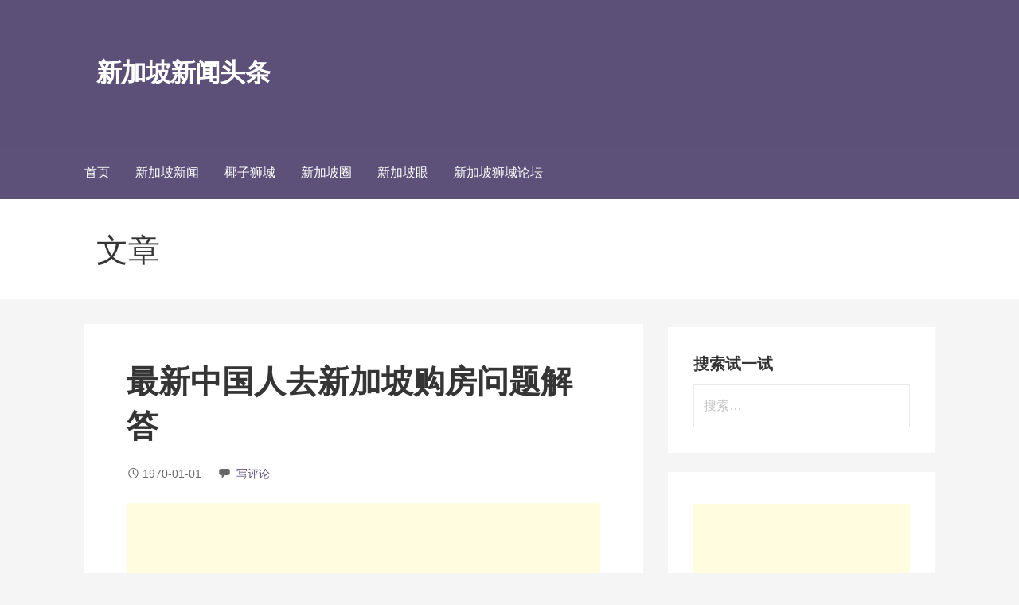

--- FILE ---
content_type: text/html; charset=UTF-8
request_url: https://toutiaosg.com/%E6%9C%80%E6%96%B0%E4%B8%AD%E5%9B%BD%E4%BA%BA%E5%8E%BB%E6%96%B0%E5%8A%A0%E5%9D%A1%E8%B4%AD%E6%88%BF%E9%97%AE%E9%A2%98%E8%A7%A3%E7%AD%94
body_size: 12865
content:
<!DOCTYPE html>

<html lang="zh-CN" prefix="og: https://ogp.me/ns#">

<head>

	<meta charset="UTF-8">

	<meta name="viewport" content="width=device-width, initial-scale=1">

	<link rel="profile" href="https://gmpg.org/xfn/11">

	<link rel="pingback" href="https://toutiaosg.com/xmlrpc.php">

	<link rel="manifest" href="https://toutiaosg.com/pwa-manifest.json">
<link rel="apple-touch-screenshots-precomposed" sizes="512x512" href="https://toutiaosg.com/wp-content/plugins/pwa-for-wp/images/logo-512x512.png">
<link rel="apple-touch-icon-precomposed" sizes="192x192" href="https://toutiaosg.com/wp-content/uploads/2019/07/WX20190705-101611@2x.png">

<!-- Search Engine Optimization by Rank Math - https://rankmath.com/ -->
<title>最新中国人去新加坡购房问题解答 - 新加坡新闻头条</title>
<meta name="description" content="2017年新加坡买房越来越景气，很多新加坡新房产项目基本一推出就销售完毕！！那么，中国人在新加坡买房有什么要注意的呢？一般都会有什么疑问呢？今天，汉德海外就为大家介绍下新加坡买房最关心的问题解答！"/>
<meta name="robots" content="follow, index, max-snippet:-1, max-video-preview:-1, max-image-preview:large"/>
<link rel="canonical" href="https://toutiaosg.com/%e6%9c%80%e6%96%b0%e4%b8%ad%e5%9b%bd%e4%ba%ba%e5%8e%bb%e6%96%b0%e5%8a%a0%e5%9d%a1%e8%b4%ad%e6%88%bf%e9%97%ae%e9%a2%98%e8%a7%a3%e7%ad%94" />
<meta property="og:locale" content="zh_CN" />
<meta property="og:type" content="article" />
<meta property="og:title" content="最新中国人去新加坡购房问题解答 - 新加坡新闻头条" />
<meta property="og:description" content="2017年新加坡买房越来越景气，很多新加坡新房产项目基本一推出就销售完毕！！那么，中国人在新加坡买房有什么要注意的呢？一般都会有什么疑问呢？今天，汉德海外就为大家介绍下新加坡买房最关心的问题解答！" />
<meta property="og:url" content="https://toutiaosg.com/%e6%9c%80%e6%96%b0%e4%b8%ad%e5%9b%bd%e4%ba%ba%e5%8e%bb%e6%96%b0%e5%8a%a0%e5%9d%a1%e8%b4%ad%e6%88%bf%e9%97%ae%e9%a2%98%e8%a7%a3%e7%ad%94" />
<meta property="og:site_name" content="新加坡新闻头条" />
<meta property="article:publisher" content="https://www.facebook.com/xinjiapotoutiao/" />
<meta property="article:section" content="新加坡买房" />
<meta property="og:updated_time" content="2019-11-06T17:55:15+08:00" />
<meta property="og:image" content="https://images.toutiaosg.com/storage/1sg/4eb64f5e706285b8983f64645d515b94.jpeg" />
<meta property="og:image:secure_url" content="https://images.toutiaosg.com/storage/1sg/4eb64f5e706285b8983f64645d515b94.jpeg" />
<meta property="og:image:alt" content="最新中国人去新加坡购房问题解答" />
<meta property="article:published_time" content="1970-01-01T00:00:00+08:00" />
<meta property="article:modified_time" content="2019-11-06T17:55:15+08:00" />
<meta name="twitter:card" content="summary_large_image" />
<meta name="twitter:title" content="最新中国人去新加坡购房问题解答 - 新加坡新闻头条" />
<meta name="twitter:description" content="2017年新加坡买房越来越景气，很多新加坡新房产项目基本一推出就销售完毕！！那么，中国人在新加坡买房有什么要注意的呢？一般都会有什么疑问呢？今天，汉德海外就为大家介绍下新加坡买房最关心的问题解答！" />
<meta name="twitter:image" content="https://images.toutiaosg.com/storage/1sg/4eb64f5e706285b8983f64645d515b94.jpeg" />
<meta name="twitter:label1" content="Written by" />
<meta name="twitter:data1" content="toutiao" />
<meta name="twitter:label2" content="Time to read" />
<meta name="twitter:data2" content="Less than a minute" />
<script type="application/ld+json" class="rank-math-schema">{"@context":"https://schema.org","@graph":[{"@type":"Organization","@id":"https://toutiaosg.com/#organization","name":"\u65b0\u52a0\u5761\u5934\u6761","url":"https://toutiaosg.com","sameAs":["https://www.facebook.com/xinjiapotoutiao/"],"email":"mail@toutiaosg.com","logo":{"@type":"ImageObject","@id":"https://toutiaosg.com/#logo","url":"http://toutiaosg.com/wp-content/uploads/2019/12/logo12.png","contentUrl":"http://toutiaosg.com/wp-content/uploads/2019/12/logo12.png","caption":"\u65b0\u52a0\u5761\u5934\u6761","inLanguage":"zh-CN","width":"360","height":"360"}},{"@type":"WebSite","@id":"https://toutiaosg.com/#website","url":"https://toutiaosg.com","name":"\u65b0\u52a0\u5761\u5934\u6761","publisher":{"@id":"https://toutiaosg.com/#organization"},"inLanguage":"zh-CN"},{"@type":"ImageObject","@id":"https://images.toutiaosg.com/storage/1sg/4eb64f5e706285b8983f64645d515b94.jpeg","url":"https://images.toutiaosg.com/storage/1sg/4eb64f5e706285b8983f64645d515b94.jpeg","width":"200","height":"200","inLanguage":"zh-CN"},{"@type":"WebPage","@id":"https://toutiaosg.com/%e6%9c%80%e6%96%b0%e4%b8%ad%e5%9b%bd%e4%ba%ba%e5%8e%bb%e6%96%b0%e5%8a%a0%e5%9d%a1%e8%b4%ad%e6%88%bf%e9%97%ae%e9%a2%98%e8%a7%a3%e7%ad%94#webpage","url":"https://toutiaosg.com/%e6%9c%80%e6%96%b0%e4%b8%ad%e5%9b%bd%e4%ba%ba%e5%8e%bb%e6%96%b0%e5%8a%a0%e5%9d%a1%e8%b4%ad%e6%88%bf%e9%97%ae%e9%a2%98%e8%a7%a3%e7%ad%94","name":"\u6700\u65b0\u4e2d\u56fd\u4eba\u53bb\u65b0\u52a0\u5761\u8d2d\u623f\u95ee\u9898\u89e3\u7b54 - \u65b0\u52a0\u5761\u65b0\u95fb\u5934\u6761","datePublished":"1970-01-01T00:00:00+08:00","dateModified":"2019-11-06T17:55:15+08:00","isPartOf":{"@id":"https://toutiaosg.com/#website"},"primaryImageOfPage":{"@id":"https://images.toutiaosg.com/storage/1sg/4eb64f5e706285b8983f64645d515b94.jpeg"},"inLanguage":"zh-CN"},{"@type":"Person","@id":"https://toutiaosg.com/%e6%9c%80%e6%96%b0%e4%b8%ad%e5%9b%bd%e4%ba%ba%e5%8e%bb%e6%96%b0%e5%8a%a0%e5%9d%a1%e8%b4%ad%e6%88%bf%e9%97%ae%e9%a2%98%e8%a7%a3%e7%ad%94#author","name":"toutiao","image":{"@type":"ImageObject","@id":"https://secure.gravatar.com/avatar/02a475a268663911cd4babd267b555b9?s=96&amp;d=mm&amp;r=g","url":"https://secure.gravatar.com/avatar/02a475a268663911cd4babd267b555b9?s=96&amp;d=mm&amp;r=g","caption":"toutiao","inLanguage":"zh-CN"},"worksFor":{"@id":"https://toutiaosg.com/#organization"}},{"@type":"BlogPosting","headline":"\u6700\u65b0\u4e2d\u56fd\u4eba\u53bb\u65b0\u52a0\u5761\u8d2d\u623f\u95ee\u9898\u89e3\u7b54 - \u65b0\u52a0\u5761\u65b0\u95fb\u5934\u6761","datePublished":"1970-01-01T00:00:00+08:00","dateModified":"2019-11-06T17:55:15+08:00","articleSection":"\u65b0\u52a0\u5761\u4e70\u623f","author":{"@id":"https://toutiaosg.com/%e6%9c%80%e6%96%b0%e4%b8%ad%e5%9b%bd%e4%ba%ba%e5%8e%bb%e6%96%b0%e5%8a%a0%e5%9d%a1%e8%b4%ad%e6%88%bf%e9%97%ae%e9%a2%98%e8%a7%a3%e7%ad%94#author","name":"toutiao"},"publisher":{"@id":"https://toutiaosg.com/#organization"},"description":"2017\u5e74\u65b0\u52a0\u5761\u4e70\u623f\u8d8a\u6765\u8d8a\u666f\u6c14\uff0c\u5f88\u591a\u65b0\u52a0\u5761\u65b0\u623f\u4ea7\u9879\u76ee\u57fa\u672c\u4e00\u63a8\u51fa\u5c31\u9500\u552e\u5b8c\u6bd5\uff01\uff01\u90a3\u4e48\uff0c\u4e2d\u56fd\u4eba\u5728\u65b0\u52a0\u5761\u4e70\u623f\u6709\u4ec0\u4e48\u8981\u6ce8\u610f\u7684\u5462\uff1f\u4e00\u822c\u90fd\u4f1a\u6709\u4ec0\u4e48\u7591\u95ee\u5462\uff1f\u4eca\u5929\uff0c\u6c49\u5fb7\u6d77\u5916\u5c31\u4e3a\u5927\u5bb6\u4ecb\u7ecd\u4e0b\u65b0\u52a0\u5761\u4e70\u623f\u6700\u5173\u5fc3\u7684\u95ee\u9898\u89e3\u7b54\uff01","name":"\u6700\u65b0\u4e2d\u56fd\u4eba\u53bb\u65b0\u52a0\u5761\u8d2d\u623f\u95ee\u9898\u89e3\u7b54 - \u65b0\u52a0\u5761\u65b0\u95fb\u5934\u6761","@id":"https://toutiaosg.com/%e6%9c%80%e6%96%b0%e4%b8%ad%e5%9b%bd%e4%ba%ba%e5%8e%bb%e6%96%b0%e5%8a%a0%e5%9d%a1%e8%b4%ad%e6%88%bf%e9%97%ae%e9%a2%98%e8%a7%a3%e7%ad%94#richSnippet","isPartOf":{"@id":"https://toutiaosg.com/%e6%9c%80%e6%96%b0%e4%b8%ad%e5%9b%bd%e4%ba%ba%e5%8e%bb%e6%96%b0%e5%8a%a0%e5%9d%a1%e8%b4%ad%e6%88%bf%e9%97%ae%e9%a2%98%e8%a7%a3%e7%ad%94#webpage"},"image":{"@id":"https://images.toutiaosg.com/storage/1sg/4eb64f5e706285b8983f64645d515b94.jpeg"},"inLanguage":"zh-CN","mainEntityOfPage":{"@id":"https://toutiaosg.com/%e6%9c%80%e6%96%b0%e4%b8%ad%e5%9b%bd%e4%ba%ba%e5%8e%bb%e6%96%b0%e5%8a%a0%e5%9d%a1%e8%b4%ad%e6%88%bf%e9%97%ae%e9%a2%98%e8%a7%a3%e7%ad%94#webpage"}}]}</script>
<!-- /Rank Math WordPress SEO plugin -->

<link rel="amphtml" href="https://toutiaosg.com/%e6%9c%80%e6%96%b0%e4%b8%ad%e5%9b%bd%e4%ba%ba%e5%8e%bb%e6%96%b0%e5%8a%a0%e5%9d%a1%e8%b4%ad%e6%88%bf%e9%97%ae%e9%a2%98%e8%a7%a3%e7%ad%94/amp" /><meta name="generator" content="AMP for WP 1.0.89"/><style id='classic-theme-styles-inline-css' type='text/css'>
/*! This file is auto-generated */
.wp-block-button__link{color:#fff;background-color:#32373c;border-radius:9999px;box-shadow:none;text-decoration:none;padding:calc(.667em + 2px) calc(1.333em + 2px);font-size:1.125em}.wp-block-file__button{background:#32373c;color:#fff;text-decoration:none}
</style>
<style id='global-styles-inline-css' type='text/css'>
body{--wp--preset--color--black: #000000;--wp--preset--color--cyan-bluish-gray: #abb8c3;--wp--preset--color--white: #ffffff;--wp--preset--color--pale-pink: #f78da7;--wp--preset--color--vivid-red: #cf2e2e;--wp--preset--color--luminous-vivid-orange: #ff6900;--wp--preset--color--luminous-vivid-amber: #fcb900;--wp--preset--color--light-green-cyan: #7bdcb5;--wp--preset--color--vivid-green-cyan: #00d084;--wp--preset--color--pale-cyan-blue: #8ed1fc;--wp--preset--color--vivid-cyan-blue: #0693e3;--wp--preset--color--vivid-purple: #9b51e0;--wp--preset--color--primary: #463A62;--wp--preset--color--secondary: #5D5179;--wp--preset--color--tertiary: #7A7091;--wp--preset--color--quaternary: #9F98AF;--wp--preset--color--quinary: #ffffff;--wp--preset--gradient--vivid-cyan-blue-to-vivid-purple: linear-gradient(135deg,rgba(6,147,227,1) 0%,rgb(155,81,224) 100%);--wp--preset--gradient--light-green-cyan-to-vivid-green-cyan: linear-gradient(135deg,rgb(122,220,180) 0%,rgb(0,208,130) 100%);--wp--preset--gradient--luminous-vivid-amber-to-luminous-vivid-orange: linear-gradient(135deg,rgba(252,185,0,1) 0%,rgba(255,105,0,1) 100%);--wp--preset--gradient--luminous-vivid-orange-to-vivid-red: linear-gradient(135deg,rgba(255,105,0,1) 0%,rgb(207,46,46) 100%);--wp--preset--gradient--very-light-gray-to-cyan-bluish-gray: linear-gradient(135deg,rgb(238,238,238) 0%,rgb(169,184,195) 100%);--wp--preset--gradient--cool-to-warm-spectrum: linear-gradient(135deg,rgb(74,234,220) 0%,rgb(151,120,209) 20%,rgb(207,42,186) 40%,rgb(238,44,130) 60%,rgb(251,105,98) 80%,rgb(254,248,76) 100%);--wp--preset--gradient--blush-light-purple: linear-gradient(135deg,rgb(255,206,236) 0%,rgb(152,150,240) 100%);--wp--preset--gradient--blush-bordeaux: linear-gradient(135deg,rgb(254,205,165) 0%,rgb(254,45,45) 50%,rgb(107,0,62) 100%);--wp--preset--gradient--luminous-dusk: linear-gradient(135deg,rgb(255,203,112) 0%,rgb(199,81,192) 50%,rgb(65,88,208) 100%);--wp--preset--gradient--pale-ocean: linear-gradient(135deg,rgb(255,245,203) 0%,rgb(182,227,212) 50%,rgb(51,167,181) 100%);--wp--preset--gradient--electric-grass: linear-gradient(135deg,rgb(202,248,128) 0%,rgb(113,206,126) 100%);--wp--preset--gradient--midnight: linear-gradient(135deg,rgb(2,3,129) 0%,rgb(40,116,252) 100%);--wp--preset--font-size--small: 13px;--wp--preset--font-size--medium: 20px;--wp--preset--font-size--large: 36px;--wp--preset--font-size--x-large: 42px;--wp--preset--spacing--20: 0.44rem;--wp--preset--spacing--30: 0.67rem;--wp--preset--spacing--40: 1rem;--wp--preset--spacing--50: 1.5rem;--wp--preset--spacing--60: 2.25rem;--wp--preset--spacing--70: 3.38rem;--wp--preset--spacing--80: 5.06rem;--wp--preset--shadow--natural: 6px 6px 9px rgba(0, 0, 0, 0.2);--wp--preset--shadow--deep: 12px 12px 50px rgba(0, 0, 0, 0.4);--wp--preset--shadow--sharp: 6px 6px 0px rgba(0, 0, 0, 0.2);--wp--preset--shadow--outlined: 6px 6px 0px -3px rgba(255, 255, 255, 1), 6px 6px rgba(0, 0, 0, 1);--wp--preset--shadow--crisp: 6px 6px 0px rgba(0, 0, 0, 1);}:where(.is-layout-flex){gap: 0.5em;}:where(.is-layout-grid){gap: 0.5em;}body .is-layout-flow > .alignleft{float: left;margin-inline-start: 0;margin-inline-end: 2em;}body .is-layout-flow > .alignright{float: right;margin-inline-start: 2em;margin-inline-end: 0;}body .is-layout-flow > .aligncenter{margin-left: auto !important;margin-right: auto !important;}body .is-layout-constrained > .alignleft{float: left;margin-inline-start: 0;margin-inline-end: 2em;}body .is-layout-constrained > .alignright{float: right;margin-inline-start: 2em;margin-inline-end: 0;}body .is-layout-constrained > .aligncenter{margin-left: auto !important;margin-right: auto !important;}body .is-layout-constrained > :where(:not(.alignleft):not(.alignright):not(.alignfull)){max-width: var(--wp--style--global--content-size);margin-left: auto !important;margin-right: auto !important;}body .is-layout-constrained > .alignwide{max-width: var(--wp--style--global--wide-size);}body .is-layout-flex{display: flex;}body .is-layout-flex{flex-wrap: wrap;align-items: center;}body .is-layout-flex > *{margin: 0;}body .is-layout-grid{display: grid;}body .is-layout-grid > *{margin: 0;}:where(.wp-block-columns.is-layout-flex){gap: 2em;}:where(.wp-block-columns.is-layout-grid){gap: 2em;}:where(.wp-block-post-template.is-layout-flex){gap: 1.25em;}:where(.wp-block-post-template.is-layout-grid){gap: 1.25em;}.has-black-color{color: var(--wp--preset--color--black) !important;}.has-cyan-bluish-gray-color{color: var(--wp--preset--color--cyan-bluish-gray) !important;}.has-white-color{color: var(--wp--preset--color--white) !important;}.has-pale-pink-color{color: var(--wp--preset--color--pale-pink) !important;}.has-vivid-red-color{color: var(--wp--preset--color--vivid-red) !important;}.has-luminous-vivid-orange-color{color: var(--wp--preset--color--luminous-vivid-orange) !important;}.has-luminous-vivid-amber-color{color: var(--wp--preset--color--luminous-vivid-amber) !important;}.has-light-green-cyan-color{color: var(--wp--preset--color--light-green-cyan) !important;}.has-vivid-green-cyan-color{color: var(--wp--preset--color--vivid-green-cyan) !important;}.has-pale-cyan-blue-color{color: var(--wp--preset--color--pale-cyan-blue) !important;}.has-vivid-cyan-blue-color{color: var(--wp--preset--color--vivid-cyan-blue) !important;}.has-vivid-purple-color{color: var(--wp--preset--color--vivid-purple) !important;}.has-black-background-color{background-color: var(--wp--preset--color--black) !important;}.has-cyan-bluish-gray-background-color{background-color: var(--wp--preset--color--cyan-bluish-gray) !important;}.has-white-background-color{background-color: var(--wp--preset--color--white) !important;}.has-pale-pink-background-color{background-color: var(--wp--preset--color--pale-pink) !important;}.has-vivid-red-background-color{background-color: var(--wp--preset--color--vivid-red) !important;}.has-luminous-vivid-orange-background-color{background-color: var(--wp--preset--color--luminous-vivid-orange) !important;}.has-luminous-vivid-amber-background-color{background-color: var(--wp--preset--color--luminous-vivid-amber) !important;}.has-light-green-cyan-background-color{background-color: var(--wp--preset--color--light-green-cyan) !important;}.has-vivid-green-cyan-background-color{background-color: var(--wp--preset--color--vivid-green-cyan) !important;}.has-pale-cyan-blue-background-color{background-color: var(--wp--preset--color--pale-cyan-blue) !important;}.has-vivid-cyan-blue-background-color{background-color: var(--wp--preset--color--vivid-cyan-blue) !important;}.has-vivid-purple-background-color{background-color: var(--wp--preset--color--vivid-purple) !important;}.has-black-border-color{border-color: var(--wp--preset--color--black) !important;}.has-cyan-bluish-gray-border-color{border-color: var(--wp--preset--color--cyan-bluish-gray) !important;}.has-white-border-color{border-color: var(--wp--preset--color--white) !important;}.has-pale-pink-border-color{border-color: var(--wp--preset--color--pale-pink) !important;}.has-vivid-red-border-color{border-color: var(--wp--preset--color--vivid-red) !important;}.has-luminous-vivid-orange-border-color{border-color: var(--wp--preset--color--luminous-vivid-orange) !important;}.has-luminous-vivid-amber-border-color{border-color: var(--wp--preset--color--luminous-vivid-amber) !important;}.has-light-green-cyan-border-color{border-color: var(--wp--preset--color--light-green-cyan) !important;}.has-vivid-green-cyan-border-color{border-color: var(--wp--preset--color--vivid-green-cyan) !important;}.has-pale-cyan-blue-border-color{border-color: var(--wp--preset--color--pale-cyan-blue) !important;}.has-vivid-cyan-blue-border-color{border-color: var(--wp--preset--color--vivid-cyan-blue) !important;}.has-vivid-purple-border-color{border-color: var(--wp--preset--color--vivid-purple) !important;}.has-vivid-cyan-blue-to-vivid-purple-gradient-background{background: var(--wp--preset--gradient--vivid-cyan-blue-to-vivid-purple) !important;}.has-light-green-cyan-to-vivid-green-cyan-gradient-background{background: var(--wp--preset--gradient--light-green-cyan-to-vivid-green-cyan) !important;}.has-luminous-vivid-amber-to-luminous-vivid-orange-gradient-background{background: var(--wp--preset--gradient--luminous-vivid-amber-to-luminous-vivid-orange) !important;}.has-luminous-vivid-orange-to-vivid-red-gradient-background{background: var(--wp--preset--gradient--luminous-vivid-orange-to-vivid-red) !important;}.has-very-light-gray-to-cyan-bluish-gray-gradient-background{background: var(--wp--preset--gradient--very-light-gray-to-cyan-bluish-gray) !important;}.has-cool-to-warm-spectrum-gradient-background{background: var(--wp--preset--gradient--cool-to-warm-spectrum) !important;}.has-blush-light-purple-gradient-background{background: var(--wp--preset--gradient--blush-light-purple) !important;}.has-blush-bordeaux-gradient-background{background: var(--wp--preset--gradient--blush-bordeaux) !important;}.has-luminous-dusk-gradient-background{background: var(--wp--preset--gradient--luminous-dusk) !important;}.has-pale-ocean-gradient-background{background: var(--wp--preset--gradient--pale-ocean) !important;}.has-electric-grass-gradient-background{background: var(--wp--preset--gradient--electric-grass) !important;}.has-midnight-gradient-background{background: var(--wp--preset--gradient--midnight) !important;}.has-small-font-size{font-size: var(--wp--preset--font-size--small) !important;}.has-medium-font-size{font-size: var(--wp--preset--font-size--medium) !important;}.has-large-font-size{font-size: var(--wp--preset--font-size--large) !important;}.has-x-large-font-size{font-size: var(--wp--preset--font-size--x-large) !important;}
.wp-block-navigation a:where(:not(.wp-element-button)){color: inherit;}
:where(.wp-block-post-template.is-layout-flex){gap: 1.25em;}:where(.wp-block-post-template.is-layout-grid){gap: 1.25em;}
:where(.wp-block-columns.is-layout-flex){gap: 2em;}:where(.wp-block-columns.is-layout-grid){gap: 2em;}
.wp-block-pullquote{font-size: 1.5em;line-height: 1.6;}
</style>
<link rel='stylesheet' id='primer-css' href='https://toutiaosg.com/wp-content/themes/primer/style.css?ver=6.3.7' type='text/css' media='all' />
<style id='primer-inline-css' type='text/css'>
.site-title a,.site-title a:visited{color:#ffffff;}.site-title a:hover,.site-title a:visited:hover{color:rgba(255, 255, 255, 0.8);}
.site-description{color:#ffffff;}
.hero,.hero .widget h1,.hero .widget h2,.hero .widget h3,.hero .widget h4,.hero .widget h5,.hero .widget h6,.hero .widget p,.hero .widget blockquote,.hero .widget cite,.hero .widget table,.hero .widget ul,.hero .widget ol,.hero .widget li,.hero .widget dd,.hero .widget dt,.hero .widget address,.hero .widget code,.hero .widget pre,.hero .widget .widget-title,.hero .page-header h1{color:#ffffff;}
.main-navigation ul li a,.main-navigation ul li a:visited,.main-navigation ul li a:hover,.main-navigation ul li a:focus,.main-navigation ul li a:visited:hover{color:#ffffff;}.main-navigation .sub-menu .menu-item-has-children > a::after{border-right-color:#ffffff;border-left-color:#ffffff;}.menu-toggle div{background-color:#ffffff;}.main-navigation ul li a:hover,.main-navigation ul li a:focus{color:rgba(255, 255, 255, 0.8);}
h1,h2,h3,h4,h5,h6,label,legend,table th,dl dt,.entry-title,.entry-title a,.entry-title a:visited,.widget-title{color:#353535;}.entry-title a:hover,.entry-title a:visited:hover,.entry-title a:focus,.entry-title a:visited:focus,.entry-title a:active,.entry-title a:visited:active{color:rgba(53, 53, 53, 0.8);}
body,input,select,textarea,input[type="text"]:focus,input[type="email"]:focus,input[type="url"]:focus,input[type="password"]:focus,input[type="search"]:focus,input[type="number"]:focus,input[type="tel"]:focus,input[type="range"]:focus,input[type="date"]:focus,input[type="month"]:focus,input[type="week"]:focus,input[type="time"]:focus,input[type="datetime"]:focus,input[type="datetime-local"]:focus,input[type="color"]:focus,textarea:focus,.navigation.pagination .paging-nav-text{color:#252525;}hr{background-color:rgba(37, 37, 37, 0.1);border-color:rgba(37, 37, 37, 0.1);}input[type="text"],input[type="email"],input[type="url"],input[type="password"],input[type="search"],input[type="number"],input[type="tel"],input[type="range"],input[type="date"],input[type="month"],input[type="week"],input[type="time"],input[type="datetime"],input[type="datetime-local"],input[type="color"],textarea,.select2-container .select2-choice{color:rgba(37, 37, 37, 0.5);border-color:rgba(37, 37, 37, 0.1);}select,fieldset,blockquote,pre,code,abbr,acronym,.hentry table th,.hentry table td{border-color:rgba(37, 37, 37, 0.1);}.hentry table tr:hover td{background-color:rgba(37, 37, 37, 0.05);}
blockquote,.entry-meta,.entry-footer,.comment-meta .says,.logged-in-as,.wp-block-coblocks-author__heading{color:#686868;}
.site-footer .widget-title,.site-footer h1,.site-footer h2,.site-footer h3,.site-footer h4,.site-footer h5,.site-footer h6{color:#353535;}
.site-footer .widget,.site-footer .widget form label{color:#252525;}
.footer-menu ul li a,.footer-menu ul li a:visited{color:#686868;}.site-info-wrapper .social-menu a{background-color:#686868;}.footer-menu ul li a:hover,.footer-menu ul li a:visited:hover{color:rgba(104, 104, 104, 0.8);}
.site-info-wrapper .site-info-text{color:#686868;}
a,a:visited,.entry-title a:hover,.entry-title a:visited:hover{color:#5d5179;}.navigation.pagination .nav-links .page-numbers.current,.social-menu a:hover{background-color:#5d5179;}a:hover,a:visited:hover,a:focus,a:visited:focus,a:active,a:visited:active{color:rgba(93, 81, 121, 0.8);}.comment-list li.bypostauthor{border-color:rgba(93, 81, 121, 0.2);}
button,a.button,a.button:visited,input[type="button"],input[type="reset"],input[type="submit"],.wp-block-button__link,.site-info-wrapper .social-menu a:hover{background-color:#5d5179;border-color:#5d5179;}button:hover,button:active,button:focus,a.button:hover,a.button:active,a.button:focus,a.button:visited:hover,a.button:visited:active,a.button:visited:focus,input[type="button"]:hover,input[type="button"]:active,input[type="button"]:focus,input[type="reset"]:hover,input[type="reset"]:active,input[type="reset"]:focus,input[type="submit"]:hover,input[type="submit"]:active,input[type="submit"]:focus{background-color:rgba(93, 81, 121, 0.8);border-color:rgba(93, 81, 121, 0.8);}
button,button:hover,button:active,button:focus,a.button,a.button:hover,a.button:active,a.button:focus,a.button:visited,a.button:visited:hover,a.button:visited:active,a.button:visited:focus,input[type="button"],input[type="button"]:hover,input[type="button"]:active,input[type="button"]:focus,input[type="reset"],input[type="reset"]:hover,input[type="reset"]:active,input[type="reset"]:focus,input[type="submit"],input[type="submit"]:hover,input[type="submit"]:active,input[type="submit"]:focus,.wp-block-button__link{color:#ffffff;}
body{background-color:#f5f5f5;}.navigation.pagination .nav-links .page-numbers.current{color:#f5f5f5;}
.hentry,.comments-area,.widget,#page > .page-title-container{background-color:#ffffff;}
.site-header{background-color:#5d5179;}.site-header{-webkit-box-shadow:inset 0 0 0 9999em;-moz-box-shadow:inset 0 0 0 9999em;box-shadow:inset 0 0 0 9999em;color:rgba(93, 81, 121, 0.50);}
.main-navigation-container,.main-navigation.open,.main-navigation ul ul,.main-navigation .sub-menu{background-color:#5d5179;}
.site-footer{background-color:#5d5179;}
.site-footer .widget{background-color:#ffffff;}
.site-info-wrapper{background-color:#f5f5f5;}.site-info-wrapper .social-menu a,.site-info-wrapper .social-menu a:visited,.site-info-wrapper .social-menu a:hover,.site-info-wrapper .social-menu a:visited:hover{color:#f5f5f5;}
.has-primary-color{color:#03263B;}.has-primary-background-color{background-color:#03263B;}
.has-secondary-color{color:#0b3954;}.has-secondary-background-color{background-color:#0b3954;}
.has-tertiary-color{color:#bddae6;}.has-tertiary-background-color{background-color:#bddae6;}
.has-quaternary-color{color:#ff6663;}.has-quaternary-background-color{background-color:#ff6663;}
.has-quinary-color{color:#ffffff;}.has-quinary-background-color{background-color:#ffffff;}
</style>
<link rel='stylesheet' id='pwaforwp-style-css' href='https://toutiaosg.com/wp-content/plugins/pwa-for-wp/assets/css/pwaforwp-main.min.css?ver=1.7.62' type='text/css' media='all' />
<script type="155f74763ec72797ae9536a6-text/javascript" src='https://toutiaosg.com/wp-includes/js/jquery/jquery.min.js?ver=3.7.0' id='jquery-core-js'></script>
<script type="155f74763ec72797ae9536a6-text/javascript" src='https://toutiaosg.com/wp-includes/js/jquery/jquery-migrate.min.js?ver=3.4.1' id='jquery-migrate-js'></script>
<link rel="https://api.w.org/" href="https://toutiaosg.com/wp-json/" /><link rel="alternate" type="application/json" href="https://toutiaosg.com/wp-json/wp/v2/posts/122874" /><link rel="EditURI" type="application/rsd+xml" title="RSD" href="https://toutiaosg.com/xmlrpc.php?rsd" />
<meta name="generator" content="WordPress 6.3.7" />
<link rel='shortlink' href='https://toutiaosg.com/?p=122874' />
<link rel="alternate" type="application/json+oembed" href="https://toutiaosg.com/wp-json/oembed/1.0/embed?url=https%3A%2F%2Ftoutiaosg.com%2F%25e6%259c%2580%25e6%2596%25b0%25e4%25b8%25ad%25e5%259b%25bd%25e4%25ba%25ba%25e5%258e%25bb%25e6%2596%25b0%25e5%258a%25a0%25e5%259d%25a1%25e8%25b4%25ad%25e6%2588%25bf%25e9%2597%25ae%25e9%25a2%2598%25e8%25a7%25a3%25e7%25ad%2594" />
<link rel="alternate" type="text/xml+oembed" href="https://toutiaosg.com/wp-json/oembed/1.0/embed?url=https%3A%2F%2Ftoutiaosg.com%2F%25e6%259c%2580%25e6%2596%25b0%25e4%25b8%25ad%25e5%259b%25bd%25e4%25ba%25ba%25e5%258e%25bb%25e6%2596%25b0%25e5%258a%25a0%25e5%259d%25a1%25e8%25b4%25ad%25e6%2588%25bf%25e9%2597%25ae%25e9%25a2%2598%25e8%25a7%25a3%25e7%25ad%2594&#038;format=xml" />
<style type='text/css'>
.site-title a,.site-title a:visited{color:ffffff;}
</style><link rel="icon" href="https://toutiaosg.com/wp-content/uploads/2019/12/cropped-WX20191201-093950@2x-32x32.png" sizes="32x32" />
<link rel="icon" href="https://toutiaosg.com/wp-content/uploads/2019/12/cropped-WX20191201-093950@2x-192x192.png" sizes="192x192" />
<meta name="msapplication-TileImage" content="https://toutiaosg.com/wp-content/uploads/2019/12/cropped-WX20191201-093950@2x-270x270.png" />
<meta name="pwaforwp" content="wordpress-plugin"/>
        <meta name="theme-color" content="#D5E0EB">
        <meta name="apple-mobile-web-app-title" content="新加坡头条">
        <meta name="application-name" content="新加坡头条">
        <meta name="apple-mobile-web-app-capable" content="yes">
        <meta name="apple-mobile-web-app-status-bar-style" content="default">
        <meta name="mobile-web-app-capable" content="yes">
        <meta name="apple-touch-fullscreen" content="yes">
<link rel="apple-touch-icon" sizes="192x192" href="https://toutiaosg.com/wp-content/uploads/2019/07/WX20190705-101611@2x.png">
<link rel="apple-touch-icon" sizes="512x512" href="https://toutiaosg.com/wp-content/uploads/2019/07/SplashScreenImageBackground.png">
		<style type="text/css" id="wp-custom-css">
			/*
You can add your own CSS here.

Click the help icon above to learn more.
*/

.posted-author{
	display:none
}		</style>
			
		<!-- Global site tag (gtag.js) - Google Analytics -->
<script async src="https://www.googletagmanager.com/gtag/js?id=UA-102164533-1" type="155f74763ec72797ae9536a6-text/javascript"></script>
<script type="155f74763ec72797ae9536a6-text/javascript">
  window.dataLayer = window.dataLayer || [];
  function gtag(){dataLayer.push(arguments);}
  gtag('js', new Date());

  gtag('config', 'UA-102164533-1');
	</script>

</head>

<body class="post-template-default single single-post postid-122874 single-format-standard group-blog layout-two-column-default">

	
	<div id="page" class="hfeed site">

		<a class="skip-link screen-reader-text" href="#content">跳至内容</a>

		
		<header id="masthead" class="site-header" role="banner">

			
			<div class="site-header-wrapper">

				
<div class="site-title-wrapper">

	
	<div class="site-title"><a href="https://toutiaosg.com/" rel="home">新加坡新闻头条</a></div>
	
</div><!-- .site-title-wrapper -->

<div class="hero">

	
	<div class="hero-inner">

		
	</div>

</div>

			</div><!-- .site-header-wrapper -->

			
		</header><!-- #masthead -->

		
<div class="main-navigation-container">

	
<div class="menu-toggle" id="menu-toggle" role="button" tabindex="0"
	>
	<div></div>
	<div></div>
	<div></div>
</div><!-- #menu-toggle -->

	<nav id="site-navigation" class="main-navigation">

		<div class="menu-main-container"><ul id="menu-main" class="menu"><li id="menu-item-19436" class="menu-item menu-item-type-custom menu-item-object-custom menu-item-home menu-item-19436"><a href="https://toutiaosg.com">首页</a></li>
<li id="menu-item-166357" class="menu-item menu-item-type-taxonomy menu-item-object-category menu-item-166357"><a href="https://toutiaosg.com/category/%e6%96%b0%e5%8a%a0%e5%9d%a1%e6%96%b0%e9%97%bb">新加坡新闻</a></li>
<li id="menu-item-9922" class="menu-item menu-item-type-taxonomy menu-item-object-category menu-item-9922"><a href="https://toutiaosg.com/category/%e6%a4%b0%e5%ad%90%e7%8b%ae%e5%9f%8e">椰子狮城</a></li>
<li id="menu-item-9919" class="menu-item menu-item-type-taxonomy menu-item-object-category menu-item-9919"><a href="https://toutiaosg.com/category/%e6%96%b0%e5%8a%a0%e5%9d%a1%e5%9c%88">新加坡圈</a></li>
<li id="menu-item-9920" class="menu-item menu-item-type-taxonomy menu-item-object-category menu-item-9920"><a href="https://toutiaosg.com/category/%e6%96%b0%e5%8a%a0%e5%9d%a1%e7%9c%bc">新加坡眼</a></li>
<li id="menu-item-55647" class="menu-item menu-item-type-taxonomy menu-item-object-category menu-item-55647"><a href="https://toutiaosg.com/category/%e6%96%b0%e5%8a%a0%e5%9d%a1%e7%8b%ae%e5%9f%8e%e8%ae%ba%e5%9d%9b">新加坡狮城论坛</a></li>
</ul></div>
	</nav><!-- #site-navigation -->

	
</div>

<div class="page-title-container">

	<header class="page-header">

		<h2 class="page-title">文章</h2>
	</header><!-- .entry-header -->

</div><!-- .page-title-container -->

		<div id="content" class="site-content">

<div id="primary" class="content-area">

	<main id="main" class="site-main" role="main">

	
		
<article id="post-122874" class="post-122874 post type-post status-publish format-standard hentry category-4152">

	
	

	
	
<header class="entry-header">

	<div class="entry-header-row">

		<div class="entry-header-column">

			
			
				<h1 class="entry-title">最新中国人去新加坡购房问题解答</h1>

			
			
		</div><!-- .entry-header-column -->

	</div><!-- .entry-header-row -->

</header><!-- .entry-header -->

	
<div class="entry-meta">

	
		<span class="posted-date">1970-01-01</span>

	
	<span class="posted-author"><a href="https://toutiaosg.com/author/toutiao" title="文章作者 toutiao" rel="author">toutiao</a></span>

	
		<span class="comments-number">

			<a href="https://toutiaosg.com/%e6%9c%80%e6%96%b0%e4%b8%ad%e5%9b%bd%e4%ba%ba%e5%8e%bb%e6%96%b0%e5%8a%a0%e5%9d%a1%e8%b4%ad%e6%88%bf%e9%97%ae%e9%a2%98%e8%a7%a3%e7%ad%94#respond" class="comments-link" >写评论</a>
		</span>

	
</div><!-- .entry-meta -->

	
		
<div class="entry-content">

	<div class='code-block code-block-7' style='margin: 8px auto; text-align: center; display: block; clear: both;'>
<script async src="https://pagead2.googlesyndication.com/pagead/js/adsbygoogle.js" type="155f74763ec72797ae9536a6-text/javascript"></script>
<!-- toutiao -->
<ins class="adsbygoogle"
     style="display:block"
     data-ad-client="ca-pub-2749713054335490"
     data-ad-slot="2859511963"
     data-ad-format="auto"
     data-full-width-responsive="true"></ins>
<script type="155f74763ec72797ae9536a6-text/javascript">
     (adsbygoogle = window.adsbygoogle || []).push({});
</script></div>
<p>2017年新加坡买房越来越景气，很多新加坡新房产项目基本一推出就销售完毕！！那么，中国人在新加坡买房有什么要注意的呢？一般都会有什么疑问呢？今天，汉德海外就为大家介绍下新加坡买房最关心的问题解答！</p>
<p><img decoding="async" src="https://images.toutiaosg.com/storage/1sg/4eb64f5e706285b8983f64645d515b94.jpeg" alt="最新中国人去新加坡购房问题解答"></p>
<p><strong>一、我是中国人，可以在新加坡买房吗？在新加坡买房有什么限制吗？</strong></p>
<p>答案是：可以。任何外国人都可以在新加坡买房子。新加坡是一个移民国家，是欢迎外国人在新加坡投资或购置房产，在买房方面几乎没有任何的限制。但是在买房的时候，在税上会有一些不同。</p>
<p><strong>二、 在新加坡买房是必需人到新加坡才能买吗？</strong></p>
<p>理论上你不必亲自到新加坡就可以买房。但是在看房、选房的过程中，你如果能亲自选择是最好的。有的投资人委托他的朋友帮他看房，他从朋友给他的资讯、图片等资料中作出判断，选定房子。这是足不出户购置新加坡房产的一种范例。您也可以确定好了委托我们办理。</p>
<p><strong>三、 在新加坡购置房产和在中国买房程序上有什么不同？</strong></p>
<p>在新加坡买房的整个过程中，要经过一层一层的手续，比较复杂，也比较严谨。也就是说，在房产过户中的诈欺、违约的机会率会降至最低，整个买卖的程序你可以参考买我们网站的买房流程与步骤。虽说过程比较复杂，但在整个流程中，我们公司都进行指导，为客人作买卖交易服务，职业道德相对於国内房产中介素质要好得多。如果你能选择一个负责任、有经验的经纪人作你的买方经纪，其它事情你就不必太担忧了。一个好的经纪人，会一步一步带你走，所有在交易过程中可能发生的情况，他都会在事前告诉你。</p>
<p><img decoding="async" src="https://images.toutiaosg.com/storage/1sg/8a45a3e95ce3e83e79e80cfe967d0d48.jpeg" alt="最新中国人去新加坡购房问题解答"></p>
<p><strong>四、 在新加坡的房子有哪几种种类？</strong></p><div class='code-block code-block-3' style='margin: 8px auto; text-align: center; display: block; clear: both;'>
<script async src="https://pagead2.googlesyndication.com/pagead/js/adsbygoogle.js" type="155f74763ec72797ae9536a6-text/javascript"></script>
<ins class="adsbygoogle"
     style="display:block; text-align:center;"
     data-ad-layout="in-article"
     data-ad-format="fluid"
     data-ad-client="ca-pub-2749713054335490"
     data-ad-slot="7398731188"></ins>
<script type="155f74763ec72797ae9536a6-text/javascript">
     (adsbygoogle = window.adsbygoogle || []).push({});
</script></div>

<p>大致分为以下2种</p>
<ol>
<li>
<p>组屋 (公民和永久居民才能购买，购买后半年内必需卖掉国内外私人房产)</p>
</li>
<li>
<p>2.私人房产, 包括公寓，排屋，半独立和独立式洋房。</p>
</li>
</ol>
<p><strong>五、 在新加坡有哪些物业可以投资？</strong></p>
<p>除了上面所提到的住宅房屋以外，在新加坡还有仓库、办公楼、购物中心、公寓群、旅馆、土地可以进行投资。</p>
<p><img decoding="async" src="https://images.toutiaosg.com/storage/1sg/fdcc9444eba18ad055e9dc059e159568.jpeg" alt="最新中国人去新加坡购房问题解答"></p>
<p><strong>六、 在各种投资项目中，投资风险如何？</strong></p>
<p>投资风险最低的是住宅房屋，因为住宅房屋是需求性的，只要人口增加，就有需求。商业性建筑通常投资风险比较高，因为它受市场影响比较大，例如办公楼在经济好的时候，出租率会高，经济不好的时候，出租率就会下降。仓库也是一样，在经济好的时候，货品流通快，仓库的价格也会水涨船高，而经济不好时，贸易量减少，对仓库的需求会降低。投资风险最大的是土地，投资回报最大的也是土地，一块不毛之地，如果被开发的话，它会在一夜之间暴涨，同样它也可能闲置五十年无人问津，当然毫无任何利润可言。总之，投资回报率越高的投资风险可能越大。</p>
<p><strong>七、 在新加坡买房可以买新房吗？</strong></p>
<p>新加坡的新房不是所有都能卖给任何人，但只要是私人房产的新房就可以卖给中国人。新加坡每年新建房屋只占整个房屋买卖的百分之十几，不是房屋买卖市场的主体。新加坡建造的房屋，一般使用寿命都在六十年以上，如果房屋保养完善，使用上百年也不是什么奇怪的事情。新房的地点可能会在新开发的区域或比较偏远的地方，在同一地区，新屋可能在价格上会高於旧屋。另外购置新屋可能需要庭院的修建及室内装潢。这是一笔不小的花费，而购置旧屋，很多东西前面的屋主都已做好，相对之下可以节省很多。</p>
<p>更多关于新加坡买房，新加坡房产的信息的问题，请联系汉德海外！</p>
<div class='code-block code-block-9' style='margin: 8px 0; clear: both;'>
<script async src="https://pagead2.googlesyndication.com/pagead/js/adsbygoogle.js" type="155f74763ec72797ae9536a6-text/javascript"></script>
<ins class="adsbygoogle"
     style="display:block"
     data-ad-format="autorelaxed"
     data-ad-client="ca-pub-2749713054335490"
     data-ad-slot="1958072678"></ins>
<script type="155f74763ec72797ae9536a6-text/javascript">
     (adsbygoogle = window.adsbygoogle || []).push({});
</script></div>
<!-- AI CONTENT END 1 -->

</div><!-- .entry-content -->

	
	
<footer class="entry-footer">

	<div class="entry-footer-right">

		
	</div>

	
		
		
			<span class="cat-links">

				发帖时间： <a href="https://toutiaosg.com/category/%e6%96%b0%e5%8a%a0%e5%9d%a1%e4%b9%b0%e6%88%bf" rel="category tag">新加坡买房</a>
			</span>

		
		
		
	
</footer><!-- .entry-footer -->

	
</article><!-- #post-## -->

		
	<nav class="navigation post-navigation" aria-label="文章">
		<h2 class="screen-reader-text">文章导航</h2>
		<div class="nav-links"><div class="nav-previous"><a href="https://toutiaosg.com" rel="prev">&larr; 上一篇文章</a></div><div class="nav-next"><a href="https://toutiaosg.com/377708" rel="next">他怎么能这样对我? &rarr;</a></div></div>
	</nav>
		
			
<div id="comments" class="comments-area">

	
	
		<div id="respond" class="comment-respond">
		<h3 id="reply-title" class="comment-reply-title">发表回复 <small><a rel="nofollow" id="cancel-comment-reply-link" href="/%E6%9C%80%E6%96%B0%E4%B8%AD%E5%9B%BD%E4%BA%BA%E5%8E%BB%E6%96%B0%E5%8A%A0%E5%9D%A1%E8%B4%AD%E6%88%BF%E9%97%AE%E9%A2%98%E8%A7%A3%E7%AD%94#respond" style="display:none;">取消回复</a></small></h3><form action="https://toutiaosg.com/wp-comments-post.php" method="post" id="commentform" class="comment-form" novalidate><p class="comment-notes"><span id="email-notes">您的电子邮箱地址不会被公开。</span> <span class="required-field-message">必填项已用<span class="required">*</span>标注</span></p><p class="comment-form-comment"><label for="comment">评论 <span class="required">*</span></label> <textarea autocomplete="new-password"  id="f64d4546b6"  name="f64d4546b6"   cols="45" rows="8" maxlength="65525" required></textarea><textarea id="comment" aria-label="hp-comment" aria-hidden="true" name="comment" autocomplete="new-password" style="padding:0 !important;clip:rect(1px, 1px, 1px, 1px) !important;position:absolute !important;white-space:nowrap !important;height:1px !important;width:1px !important;overflow:hidden !important;" tabindex="-1"></textarea><script data-noptimize type="155f74763ec72797ae9536a6-text/javascript">document.getElementById("comment").setAttribute( "id", "acf76eaece3604ce163eeb27fecef7c7" );document.getElementById("f64d4546b6").setAttribute( "id", "comment" );</script></p><p class="comment-form-author"><label for="author">显示名称</label> <input id="author" name="author" type="text" value="" size="30" maxlength="245" autocomplete="name" /></p>
<p class="comment-form-email"><label for="email">电子邮箱地址</label> <input id="email" name="email" type="email" value="" size="30" maxlength="100" aria-describedby="email-notes" autocomplete="email" /></p>
<p class="comment-form-url"><label for="url">网站地址</label> <input id="url" name="url" type="url" value="" size="30" maxlength="200" autocomplete="url" /></p>
<p class="form-submit"><input name="submit" type="submit" id="submit" class="submit" value="发表评论" /> <input type='hidden' name='comment_post_ID' value='122874' id='comment_post_ID' />
<input type='hidden' name='comment_parent' id='comment_parent' value='0' />
</p></form>	</div><!-- #respond -->
	
</div><!-- #comments -->

		
	
	</main><!-- #main -->

</div><!-- #primary -->


<div id="secondary" class="widget-area" role="complementary">

	<aside id="search-2" class="widget widget_search"><h4 class="widget-title">搜索试一试</h4><form role="search" method="get" class="search-form" action="https://toutiaosg.com/">
				<label>
					<span class="screen-reader-text">搜索：</span>
					<input type="search" class="search-field" placeholder="搜索&hellip;" value="" name="s" />
				</label>
				<input type="submit" class="search-submit" value="搜索" />
			</form></aside><aside id="ai_widget-2" class="widget ai_widget ai-sticky-widget"><div class='code-block code-block-5' style='margin: 8px 0; clear: both;'>
<script async src="https://pagead2.googlesyndication.com/pagead/js/adsbygoogle.js" type="155f74763ec72797ae9536a6-text/javascript"></script>
<!-- responsive -->
<ins class="adsbygoogle"
     style="display:block"
     data-ad-client="ca-pub-2749713054335490"
     data-ad-slot="6618400361"
     data-ad-format="auto"
     data-full-width-responsive="true"></ins>
<script type="155f74763ec72797ae9536a6-text/javascript">
     (adsbygoogle = window.adsbygoogle || []).push({});
</script></div>
</aside>
</div><!-- #secondary -->



		</div><!-- #content -->

		
		<footer id="colophon" class="site-footer">

			<div class="site-footer-inner">

				
			</div><!-- .site-footer-inner -->

		</footer><!-- #colophon -->

		
<div class="site-info-wrapper">

	<div class="site-info">

		<div class="site-info-inner">

			
<div class="site-info-text">

	版权 © 2019 新加坡头条   mail@toutiaosg.com
</div>

		</div><!-- .site-info-inner -->

	</div><!-- .site-info -->

</div><!-- .site-info-wrapper -->

	</div><!-- #page -->

	<script type="155f74763ec72797ae9536a6-text/javascript" src='https://toutiaosg.com/wp-content/themes/primer/assets/js/navigation.min.js?ver=1.8.8' id='primer-navigation-js'></script>
<script type="155f74763ec72797ae9536a6-text/javascript" src='https://toutiaosg.com/wp-includes/js/comment-reply.min.js?ver=6.3.7' id='comment-reply-js'></script>
<script type="155f74763ec72797ae9536a6-text/javascript" src='https://toutiaosg.com/wp-content/plugins/pwa-for-wp/assets/js/pwaforwp-video.js?ver=1.7.62' id='pwaforwp-video-js-js'></script>
<script type="155f74763ec72797ae9536a6-text/javascript" src='https://toutiaosg.com/wp-content/plugins/pwa-for-wp/assets/js/pwaforwp-download.js?ver=1.7.62' id='pwaforwp-download-js-js'></script>
<script type="155f74763ec72797ae9536a6-text/javascript" src='https://toutiaosg.com/pwa-register-sw.js?ver=1.7.62' id='pwa-main-script-js'></script>
	<script type="155f74763ec72797ae9536a6-text/javascript">
	/* IE11 skip link focus fix */
	/(trident|msie)/i.test(navigator.userAgent)&&document.getElementById&&window.addEventListener&&window.addEventListener("hashchange",function(){var t,e=location.hash.substring(1);/^[A-z0-9_-]+$/.test(e)&&(t=document.getElementById(e))&&(/^(?:a|select|input|button|textarea)$/i.test(t.tagName)||(t.tabIndex=-1),t.focus())},!1);
	</script>
	<script type="155f74763ec72797ae9536a6-text/javascript">
/* <![CDATA[ */
ai_front = {"insertion_before":"BEFORE","insertion_after":"AFTER","insertion_prepend":"PREPEND CONTENT","insertion_append":"APPEND CONTENT","insertion_replace_content":"REPLACE CONTENT","insertion_replace_element":"REPLACE ELEMENT","visible":"VISIBLE","hidden":"HIDDEN","fallback":"FALLBACK","automatically_placed":"Automatically placed by AdSense Auto ads code","cancel":"Cancel","use":"Use","add":"Add","parent":"Parent","cancel_element_selection":"Cancel element selection","select_parent_element":"Select parent element","css_selector":"CSS selector","use_current_selector":"Use current selector","element":"ELEMENT","path":"PATH","selector":"SELECTOR"};
/* ]]> */
var sticky_widget_mode=0,sticky_widget_margin=15,ai_block_class_def="code-block";
"undefined"!=typeof sticky_widget_mode&&function(d){"complete"===document.readyState||"loading"!==document.readyState&&!document.documentElement.doScroll?d():document.addEventListener("DOMContentLoaded",d)}(function(){var d=function(){var e=document.body.clientWidth;document.querySelectorAll(".ai-sticky-widget").forEach((b,a)=>{if(2==sticky_widget_mode)a=b.querySelector("."+ai_block_class_def),null!=a&&(a.style.position="sticky",a.style.position="-webkit-sticky",a.style.top=sticky_widget_margin+"px"),
a=b.querySelector(".ai-sticky-space"),null!=a&&(a.style.height=window.innerHeight+"px");else{var c=b.clientWidth,f=!1;for(a=b.parentElement;"BODY"!=a.tagName;){if(a.classList.contains("theiaStickySidebar")){f=!0;break}var g=a.parentElement,h=g.clientWidth;if(h>1.2*c||h>e/2)break;a=g}if(!f)if(c=a.getBoundingClientRect(),b=b.getBoundingClientRect(),b=c.top-b.top+sticky_widget_margin,0==sticky_widget_mode){if("sticky"!=a.style.position||isNaN(parseInt(a.style.top))||a.style.top<b)if(a.style.position=
"sticky",a.style.position="-webkit-sticky",a.style.top=b+"px","undefined"==typeof ai_no_sticky_sidebar_height)for(b=a;"BODY"!=b.tagName;)if(b=b.parentElement,(b.clientWidth>1.5*a.clientWidth||b.clientWidth>e/2)&&b.clientHeight>a.clientHeight){c=b.clientHeight;a.parentElement.style.height=c+"px";a.parentElement.style.height=c-(b.clientHeight-c)+"px";break}}else 1==sticky_widget_mode&&(window.jQuery&&window.jQuery.fn?jQuery(a).theiaStickySidebar({additionalMarginTop:b,sidebarBehavior:"stick-to-top"}):
console.error("AI STICKY WIDGET MODE Javascript USES jQuery","- jQuery not found"))}})};"undefined"==typeof ai_sticky_sidebar_delay&&(ai_sticky_sidebar_delay=200);setTimeout(function(){d()},ai_sticky_sidebar_delay)});

ai_js_code = true;
</script>

<script src="/cdn-cgi/scripts/7d0fa10a/cloudflare-static/rocket-loader.min.js" data-cf-settings="155f74763ec72797ae9536a6-|49" defer></script></body>

</html>
<!--
Performance optimized by Redis Object Cache. Learn more: https://wprediscache.com

使用 PhpRedis (v5.3.7) 从 Redis 检索了 3117 个对象 (2 MB)。
-->


--- FILE ---
content_type: text/html; charset=utf-8
request_url: https://www.google.com/recaptcha/api2/aframe
body_size: 267
content:
<!DOCTYPE HTML><html><head><meta http-equiv="content-type" content="text/html; charset=UTF-8"></head><body><script nonce="leiSNE55OWzeTsoWpG_gYw">/** Anti-fraud and anti-abuse applications only. See google.com/recaptcha */ try{var clients={'sodar':'https://pagead2.googlesyndication.com/pagead/sodar?'};window.addEventListener("message",function(a){try{if(a.source===window.parent){var b=JSON.parse(a.data);var c=clients[b['id']];if(c){var d=document.createElement('img');d.src=c+b['params']+'&rc='+(localStorage.getItem("rc::a")?sessionStorage.getItem("rc::b"):"");window.document.body.appendChild(d);sessionStorage.setItem("rc::e",parseInt(sessionStorage.getItem("rc::e")||0)+1);localStorage.setItem("rc::h",'1769441166543');}}}catch(b){}});window.parent.postMessage("_grecaptcha_ready", "*");}catch(b){}</script></body></html>